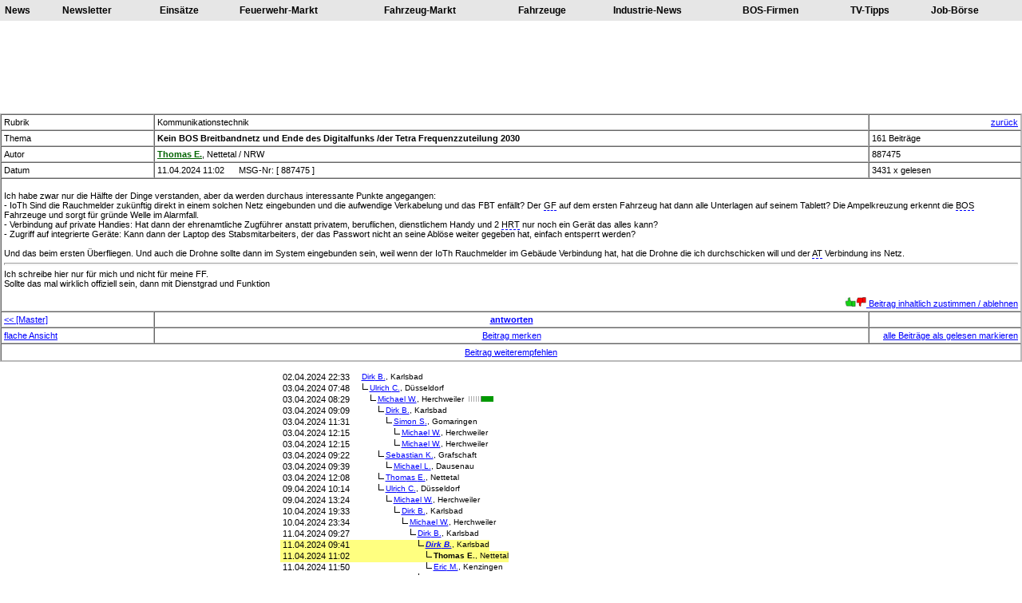

--- FILE ---
content_type: text/html; charset=ISO-8859-1
request_url: http://www.feuerwehr-forum.de/s.php?n=887475
body_size: 6459
content:




<script language="JavaScript">
<!--
//if (top == self) self.location.href = "index.php?n=887475";
// -->
</script>
<!DOCTYPE HTML PUBLIC "-//W3C//DTD HTML 3.2//EN">
<HTML>
<HEAD>
<meta http-equiv="content-type" content="text/html; charset=ISO-8859-1">
<META NAME="keywords" CONTENT="Feuerwehr-Forum, Portal, Forum, Diskussionsforum, Firmen, Händler, Diskussionforum, Termine, Newsletter, Kleinanzeigen">
<META NAME="description" CONTENT="Feuerwehr, Portal, Community, www.feuerwehr.de, Forum, Fimendatenbank, Firmen-Datenbank, Info-Datenbank, Infos, Diskussionsforum, Termine, Newsletter">
<META NAME="content-language" CONTENT="Deutschland">
<META NAME="author" CONTENT="Jürgen Mayer">
<META NAME="page-topic" CONTENT="Erholung & Freizeit; Hobbys">
<title>
Kein BOS Breitbandnetz und Ende des Digitalfunks /der Tetra Frequenzzuteilung 2030 - Feuerwehr-Forum</title>
<LINK href="default.css" type=text/css rel=stylesheet />
</HEAD>
<body onkeyup="KeyUp (event);" bgcolor="white">




<font size=2 font="verdana,arial">
<center>
<table cellpadding="6" width="100%" bgcolor="#E6E6E6">
<td>
<a href="http://www.feuerwehr.de/news" target="_blank" class="menuleiste">News</a>
</td>
<td>
<a href="http://www.feuerwehr.de/newsletter/anmelden.php" target="_blank" class="menuleiste">Newsletter</a>
</td>
<td>
<a href="http://www.feuerwehr.de/einsatz/berichte" target="_blank" class="menuleiste">Einsätze</a>
</td>
<td>
<a href="http://www.feuerwehr.de/markt" target="_blank" class="menuleiste">Feuerwehr-Markt</a>
</td>
<td>
<a href="http://www.feuerwehr.de/fahrzeuge" target="_blank" class="menuleiste">Fahrzeug-Markt</a>
</td>
<td>
<a href="http://www.feuerwehr.de/fahrzeugdatenbank" target="_blank" class="menuleiste">Fahrzeuge</a>
</td>
<td>
<a href="http://www.feuerwehr.de/industrie" target="_blank" class="menuleiste">Industrie-News</a>
</td>
<td>
<a href="http://www.feuerwehr.de/bos-firmen" target="_blank" class="menuleiste">BOS-Firmen</a>
</td>
<td>
<a href="http://www.feuerwehr.de/tv-tipps" target="_blank" class="menuleiste">TV-Tipps</a>
</td>
<td>
<a href="http://www.feuerwehr.de/jobs" target="_blank" class="menuleiste">Job-Börse</a></td></table>
</td>
</table>
<p>
<style type="text/css">
<!--
.tooltip {
	position: absolute;
	display: none;
        text-align:left;
	background-color: #E4E4E4;
}

.tooltiptext:link {  
  color: #000000;
  text-decoration: none;
  border-bottom: Dashed 1px #0000FF
  }

.tooltiptext:hover {
  color: blue;
  }

}

-->
</style>

<script type="text/javascript">
<!--
wmtt = null;
document.onmousemove = updateWMTT;
function updateWMTT(e) {
  if (wmtt != null && wmtt.style.display == 'block') {
    x = (e.pageX ? e.pageX : window.event.x) + wmtt.offsetParent.scrollLeft - wmtt.offsetParent.offsetLeft;
    y = (e.pageY ? e.pageY : window.event.y) + wmtt.offsetParent.scrollTop - wmtt.offsetParent.offsetTop;
    wmtt.style.left = (x + 20) + "px";
    wmtt.style.top   = (y + 20) + "px";
  }
}
function showWMTT(id) {
  wmtt = document.getElementById(id);
  wmtt.style.display = "block";
}
function hideWMTT() {
  wmtt.style.display = "none";
}
-->
</script>


<script type="text/javascript"><!--
google_ad_client = "ca-pub-1789862954250132";
/* grosser Standard-Banner */
google_ad_slot = "6418546007";
google_ad_width = 728;
google_ad_height = 90;
//-->
</script>
<script type="text/javascript"
src="http://pagead2.googlesyndication.com/pagead/show_ads.js">
</script><br>
<script type="text/javascript">
document.onkeydown = Tastendruck;

function Tastendruck (Evenement) {
  if (!Evenement)
    Evenement = window.event;
  if (Evenement.which) {
    Tastencode = Evenement.which;
  } else if (Evenement.keyCode) {
    Tastencode = Evenement.keyCode;
  }

switch ( Tastencode ) {
	case 37: // Pfeillinks - Rückwärts
  		location.href = "s.php?n=887474";
  		break;
	case 39: // Pfeilrechts - Vorwärts
  		location.href = "";
  		break;
	}
}
</script>

<center>
<table border="1" cellpadding="3" cellspacing="3" class="list" width=\"100%">
<tr><td>Rubrik</td><td>Kommunikationstechnik</td><td align="right">    
<a href="javascript:history.back()"
 onMouseOver="{window.status='Zurück'; return true;}"
 onMouseOut="{window.status=''; return true;}">
zurück</a>
</td></tr><tr><td width="15%">Thema</td><td width="70%"><b>Kein BOS Breitbandnetz und Ende des Digitalfunks /der Tetra Frequenzzuteilung 2030</b></td><td width="15%">161 Beiträge</td></tr>        
<script language="JavaScript">
<!--
function visitenkarte()
{
Fenster=window.open("v.php?id=NjYwOQ==","neu","width=950,height=750,resizable=yes,status=yes,scrollbars=yes");
Fenster.moveTo(0,0);
Fenster.focus();
}
function threadcontainer()
{
Fenster=window.open("threadcontainer.php?thread=32186","neu","width=800,height=600,resizable=yes,status=yes,scrollbars=yes");
Fenster.moveTo(0,0);
Fenster.focus();
}

function threadcontaineranzeigen( threadid )
{
Fenster=window.open("threadcontaineranzeigen.php?t=" + threadid,"neu","width=900,height=700,resizable=yes,status=yes,scrollbars=yes");
Fenster.moveTo(0,0);
Fenster.focus();
}

function msgLesenswertEmpfehlen( msgId )
{
Fenster=window.open("msgLesenswertEmpfehlen.php?n=" + msgId,"neu","width=800,height=300,resizable=yes,status=yes,scrollbars=yes");
Fenster.moveTo(0,0);
Fenster.focus();
}

function msgBewerten( msgId )
{
Fenster=window.open("msgBewerten.php?n=" + msgId,"neu","width=800,height=600,resizable=yes,status=yes,scrollbars=yes");
Fenster.moveTo(0,0);
Fenster.focus();
}

function msgBewertungenUser( msgid )
{
Fenster=window.open("msgBewertungenUser.php?n=" + msgid,"neu","width=600,height=700,resizable=yes,status=yes,scrollbars=yes");
Fenster.moveTo(0,0);
Fenster.focus();
}

//-->
</script>


</script>
<tr><td>Autor</td><td><b><a href="javascript:visitenkarte()" onmouseover="status='Visitenkarte';return true;"><font color="#006400">Thom<span class="hide">8</span>as <span class="hide">8</span>E.</font></a></b>, Nettetal / NRW</td><td>887475</td></tr><tr><td>Datum</td><td>11.04.2024 11:02&nbsp;&nbsp;&nbsp;&nbsp;&nbsp;&nbsp;MSG-Nr: [ 887475 ]</td><td>3431 x gelesen</td></tr><div id="0" class="tooltip">THW: Gruppenführer oder Geschäftsführer<br />
FW: Gruppenführer</div>
<div id="1" class="tooltip">Behörden und Organisationen mit Sicherheitsaufgaben</div>
<div id="2" class="tooltip">Handheld Radio Terminal, Bezeichnung für ein Handfunkgerät im Digitalfunk</div>
<div id="3" class="tooltip">1. Atemschutz <br />
2. Angriffstrupp</div>
<tr><td colspan=3><br>Ich habe zwar nur die Hälfte der Dinge verstanden, aber da werden durchaus interessante Punkte angegangen:<br />
- IoTh Sind die Rauchmelder zukünftig direkt in einem solchen Netz eingebunden und die aufwendige Verkabelung und das FBT enfällt? Der <a class="tooltiptext" onmouseover="showWMTT('0')" onmouseout="hideWMTT()" href="#" rel="nofollow">GF</a> auf dem ersten Fahrzeug hat dann alle Unterlagen auf seinem Tablett? Die Ampelkreuzung erkennt die <a class="tooltiptext" onmouseover="showWMTT('1')" onmouseout="hideWMTT()" href="#" rel="nofollow">BOS</a> Fahrzeuge und sorgt für gründe Welle im Alarmfall.<br />
- Verbindung auf private Handies: Hat dann der ehrenamtliche Zugführer anstatt privatem, beruflichen, dienstlichem Handy und 2 <a class="tooltiptext" onmouseover="showWMTT('2')" onmouseout="hideWMTT()" href="#" rel="nofollow">HRT</a> nur noch ein Gerät das alles kann?<br />
- Zugriff auf integrierte Geräte: Kann dann der Laptop des Stabsmitarbeiters, der das Passwort nicht an seine Ablöse weiter gegeben hat, einfach entsperrt werden?<br />
<br />
Und das beim ersten Überfliegen. Und auch die Drohne sollte dann im System eingebunden sein, weil wenn der IoTh Rauchmelder im Gebäude Verbindung hat, hat die Drohne die ich durchschicken will und der <a class="tooltiptext" onmouseover="showWMTT('3')" onmouseout="hideWMTT()" href="#" rel="nofollow">AT</a> Verbindung ins Netz.<br><hr>Ich schreibe hier nur für mich und nicht für meine FF.<br />
Sollte das mal wirklich offiziell sein, dann mit Dienstgrad und Funktion<br><p align="right"><a href="javascript:msgBewerten(887475)" onmouseover="status='Msg-Bewerten';return true;"><img src="b/dhk.jpg" border=0 height=12><img src="b/drk.jpg" border=0 height=12> Beitrag inhaltlich zustimmen / ablehnen</a></p></td></tr><tr><td><a href=s.php?m=887474><< [Master]</a></td><td align=center><a href="msg.php?new&a=887475"><b>antworten</b></a></td><td align=right>&nbsp;</td></tr><tr><td><a href=f.php?m=887475#887475>flache Ansicht</a></td><td align=center><a href="/s.php?n=887475&merken">Beitrag merken</a></td><td align=right><a href=sg.php?n=887475>alle Beiträge als gelesen markieren</a></td></tr><tr><td colspan="4"><table width="100%"><tr><td align="center"><a href="infomail.php?n=887475" target="_blank">Beitrag weiterempfehlen</a></td></tr></table></td></tr></table>
<p>
<table cellspacing=0 cellpadding=0><td>
<table cellspacing=0 cellpadding=0>
<tr height="14"><td>&nbsp;</td><td>02.04.2024 22:33</td>
<td align='left'><img width="0" height="1" src='b/null.gif'>
<img border=1 src='b/null.gif' width="12"></td>
<td align='left'><font size='1'>
<a href=s.php?n=887386>Dirk<span class="hide">7</span> B.<span class="hide">7</span></a>, Karlsbad</font></td></tr><table cellspacing=0 cellpadding=0>
<tr height="14"><td>&nbsp;</td><td>03.04.2024 07:48</td>
<td align='left'><img width="10" height="1" src='b/null.gif'>
<img border=1 src='b/e.gif'></td>
<td align='left'><font size='1'>
<a href=s.php?n=887387>Ulri<span class="hide">7</span>ch <span class="hide">7</span>C.</a>, Düsseldorf</font></td></tr><table cellspacing=0 cellpadding=0>
<tr height="14"><td>&nbsp;</td><td>03.04.2024 08:29</td>
<td align='left'><img width="20" height="1" src='b/null.gif'>
<img border=1 src='b/e.gif'></td>
<td align='left'><font size='1'>
<a href=s.php?n=887388>Mich<span class="hide">7</span>ael<span class="hide">7</span> W.<span class="hide">7</span></a>, Herchweiler&nbsp;&nbsp;<img src="b/w11.gif" border=0></font></td></tr><table cellspacing=0 cellpadding=0>
<tr height="14"><td>&nbsp;</td><td>03.04.2024 09:09</td>
<td align='left'><img width="30" height="1" src='b/null.gif'>
<img border=1 src='b/e.gif'></td>
<td align='left'><font size='1'>
<a href=s.php?n=887389>Dirk<span class="hide">7</span> B.<span class="hide">7</span></a>, Karlsbad</font></td></tr><table cellspacing=0 cellpadding=0>
<tr height="14"><td>&nbsp;</td><td>03.04.2024 11:31</td>
<td align='left'><img width="40" height="1" src='b/null.gif'>
<img border=1 src='b/e.gif'></td>
<td align='left'><font size='1'>
<a href=s.php?n=887393>Simo<span class="hide">7</span>n S<span class="hide">7</span>.</a>, Gomaringen</font></td></tr><table cellspacing=0 cellpadding=0>
<tr height="14"><td>&nbsp;</td><td>03.04.2024 12:15</td>
<td align='left'><img width="50" height="1" src='b/null.gif'>
<img border=1 src='b/e.gif'></td>
<td align='left'><font size='1'>
<a href=s.php?n=887396>Mich<span class="hide">7</span>ael<span class="hide">7</span> W.<span class="hide">7</span></a>, Herchweiler</font></td></tr><table cellspacing=0 cellpadding=0>
<tr height="14"><td>&nbsp;</td><td>03.04.2024 12:15</td>
<td align='left'><img width="50" height="1" src='b/null.gif'>
<img border=1 src='b/e.gif'></td>
<td align='left'><font size='1'>
<a href=s.php?n=887397>Mich<span class="hide">7</span>ael<span class="hide">7</span> W.<span class="hide">7</span></a>, Herchweiler</font></td></tr><table cellspacing=0 cellpadding=0>
<tr height="14"><td>&nbsp;</td><td>03.04.2024 09:22</td>
<td align='left'><img width="30" height="1" src='b/null.gif'>
<img border=1 src='b/e.gif'></td>
<td align='left'><font size='1'>
<a href=s.php?n=887390>Seba<span class="hide">7</span>sti<span class="hide">7</span>an <span class="hide">7</span>K.</a>, Grafschaft</font></td></tr><table cellspacing=0 cellpadding=0>
<tr height="14"><td>&nbsp;</td><td>03.04.2024 09:39</td>
<td align='left'><img width="40" height="1" src='b/null.gif'>
<img border=1 src='b/e.gif'></td>
<td align='left'><font size='1'>
<a href=s.php?n=887391>Mich<span class="hide">7</span>ael<span class="hide">7</span> L.<span class="hide">7</span></a>, Dausenau</font></td></tr><table cellspacing=0 cellpadding=0>
<tr height="14"><td>&nbsp;</td><td>03.04.2024 12:08</td>
<td align='left'><img width="30" height="1" src='b/null.gif'>
<img border=1 src='b/e.gif'></td>
<td align='left'><font size='1'>
<a href=s.php?n=887394>Thom<span class="hide">7</span>as <span class="hide">7</span>E.</a>, Nettetal</font></td></tr><table cellspacing=0 cellpadding=0>
<tr height="14"><td>&nbsp;</td><td>09.04.2024 10:14</td>
<td align='left'><img width="30" height="1" src='b/null.gif'>
<img border=1 src='b/e.gif'></td>
<td align='left'><font size='1'>
<a href=s.php?n=887459>Ulri<span class="hide">7</span>ch <span class="hide">7</span>C.</a>, Düsseldorf</font></td></tr><table cellspacing=0 cellpadding=0>
<tr height="14"><td>&nbsp;</td><td>09.04.2024 13:24</td>
<td align='left'><img width="40" height="1" src='b/null.gif'>
<img border=1 src='b/e.gif'></td>
<td align='left'><font size='1'>
<a href=s.php?n=887461>Mich<span class="hide">7</span>ael<span class="hide">7</span> W.<span class="hide">7</span></a>, Herchweiler</font></td></tr><table cellspacing=0 cellpadding=0>
<tr height="14"><td>&nbsp;</td><td>10.04.2024 19:33</td>
<td align='left'><img width="50" height="1" src='b/null.gif'>
<img border=1 src='b/e.gif'></td>
<td align='left'><font size='1'>
<a href=s.php?n=887465>Dirk<span class="hide">7</span> B.<span class="hide">7</span></a>, Karlsbad</font></td></tr><table cellspacing=0 cellpadding=0>
<tr height="14"><td>&nbsp;</td><td>10.04.2024 23:34</td>
<td align='left'><img width="60" height="1" src='b/null.gif'>
<img border=1 src='b/e.gif'></td>
<td align='left'><font size='1'>
<a href=s.php?n=887468>Mich<span class="hide">7</span>ael<span class="hide">7</span> W.<span class="hide">7</span></a>, Herchweiler</font></td></tr><table cellspacing=0 cellpadding=0>
<tr height="14"><td>&nbsp;</td><td>11.04.2024 09:27</td>
<td align='left'><img width="70" height="1" src='b/null.gif'>
<img border=1 src='b/e.gif'></td>
<td align='left'><font size='1'>
<a href=s.php?n=887473>Dirk<span class="hide">7</span> B.<span class="hide">7</span></a>, Karlsbad</font></td></tr><table cellspacing=0 cellpadding=0>
<tr height="14" class="msgbaum_master"><td class="msgbaum_master">&nbsp;</td><td>11.04.2024 09:41</td>
<td align='left'><img width="80" height="1" src='b/null.gif'>
<img border=1 src='b/e.gif'></td>
<td align='left'><font size='1'>
<b><i><a href=s.php?n=887474>Dirk<span class="hide">7</span> B.<span class="hide">7</span></a></i></b>, Karlsbad</font></td></tr><table cellspacing=0 cellpadding=0>
<tr height="14" class="msgbaum_master"><td>&nbsp;</td><td>11.04.2024 11:02</td>
<td align='left'><img width="90" height="1" src='b/null.gif'>
<img border=1 src='b/e.gif'></td>
<td align='left'><font size='1'>
<b>Thom<span class="hide">7</span>as <span class="hide">7</span>E.</b>, Nettetal</font></td></tr><table cellspacing=0 cellpadding=0>
<tr height="14"><td>&nbsp;</td><td>11.04.2024 11:50</td>
<td align='left'><img width="90" height="1" src='b/null.gif'>
<img border=1 src='b/e.gif'></td>
<td align='left'><font size='1'>
<a href=s.php?n=887476>Eric<span class="hide">7</span> M.<span class="hide">7</span></a>, Kenzingen</font></td></tr><table cellspacing=0 cellpadding=0>
<tr height="14"><td>&nbsp;</td><td>11.04.2024 12:31</td>
<td align='left'><img width="80" height="1" src='b/null.gif'>
<img border=1 src='b/e.gif'></td>
<td align='left'><font size='1'>
<a href=s.php?n=887477>Mich<span class="hide">7</span>ael<span class="hide">7</span> W.<span class="hide">7</span></a>, Herchweiler</font></td></tr><table cellspacing=0 cellpadding=0>
<tr height="14"><td>&nbsp;</td><td>11.04.2024 12:49</td>
<td align='left'><img width="90" height="1" src='b/null.gif'>
<img border=1 src='b/e.gif'></td>
<td align='left'><font size='1'>
<a href=s.php?n=887478>Dirk<span class="hide">7</span> B.<span class="hide">7</span></a>, Karlsbad</font></td></tr><table cellspacing=0 cellpadding=0>
<tr height="14"><td>&nbsp;</td><td>11.04.2024 16:08</td>
<td align='left'><img width="100" height="1" src='b/null.gif'>
<img border=1 src='b/e.gif'></td>
<td align='left'><font size='1'>
<a href=s.php?n=887479>Thom<span class="hide">7</span>as <span class="hide">7</span>E.</a>, Nettetal</font></td></tr><table cellspacing=0 cellpadding=0>
<tr height="14"><td>&nbsp;</td><td>11.04.2024 18:52</td>
<td align='left'><img width="100" height="1" src='b/null.gif'>
<img border=1 src='b/e.gif'></td>
<td align='left'><font size='1'>
<a href=s.php?n=887480>Mich<span class="hide">7</span>ael<span class="hide">7</span> W.<span class="hide">7</span></a>, Herchweiler</font></td></tr><table cellspacing=0 cellpadding=0>
<tr height="14"><td>&nbsp;</td><td>11.04.2024 20:34</td>
<td align='left'><img width="110" height="1" src='b/null.gif'>
<img border=1 src='b/e.gif'></td>
<td align='left'><font size='1'>
<a href=s.php?n=887482>Dirk<span class="hide">7</span> B.<span class="hide">7</span></a>, Karlsbad</font></td></tr><table cellspacing=0 cellpadding=0>
<tr height="14"><td>&nbsp;</td><td>11.04.2024 20:30</td>
<td align='left'><img width="100" height="1" src='b/null.gif'>
<img border=1 src='b/e.gif'></td>
<td align='left'><font size='1'>
<a href=s.php?n=887481>Eric<span class="hide">7</span> M.<span class="hide">7</span></a>, Kenzingen</font></td></tr><table cellspacing=0 cellpadding=0>
<tr height="14"><td>&nbsp;</td><td>11.04.2024 20:47</td>
<td align='left'><img width="110" height="1" src='b/null.gif'>
<img border=1 src='b/e.gif'></td>
<td align='left'><font size='1'>
<a href=s.php?n=887483>Dirk<span class="hide">7</span> B.<span class="hide">7</span></a>, Karlsbad</font></td></tr><table cellspacing=0 cellpadding=0>
<tr height="14"><td>&nbsp;</td><td>11.04.2024 22:25</td>
<td align='left'><img width="120" height="1" src='b/null.gif'>
<img border=1 src='b/e.gif'></td>
<td align='left'><font size='1'>
<a href=s.php?n=887485>Mich<span class="hide">7</span>ael<span class="hide">7</span> W.<span class="hide">7</span></a>, Herchweiler</font></td></tr><table cellspacing=0 cellpadding=0>
<tr height="14"><td>&nbsp;</td><td>10.06.2024 10:40</td>
<td align='left'><img width="30" height="1" src='b/null.gif'>
<img border=1 src='b/e.gif'></td>
<td align='left'><font size='1'>
<a href=s.php?n=888016>Alex<span class="hide">7</span>and<span class="hide">7</span>er <span class="hide">7</span>H.</a>, Burgheim</font></td></tr><table cellspacing=0 cellpadding=0>
<tr height="14"><td>&nbsp;</td><td>10.06.2024 12:26</td>
<td align='left'><img width="40" height="1" src='b/null.gif'>
<img border=1 src='b/e.gif'></td>
<td align='left'><font size='1'>
<a href=s.php?n=888018>Domi<span class="hide">7</span>nic<span class="hide">7</span> S.<span class="hide">7</span></a>, Pfäffikon SZ / Schweiz</font></td></tr><table cellspacing=0 cellpadding=0>
<tr height="14"><td>&nbsp;</td><td>10.06.2024 12:55</td>
<td align='left'><img width="50" height="1" src='b/null.gif'>
<img border=1 src='b/e.gif'></td>
<td align='left'><font size='1'>
<a href=s.php?n=888019>Alex<span class="hide">7</span>and<span class="hide">7</span>er <span class="hide">7</span>H.</a>, Burgheim</font></td></tr><table cellspacing=0 cellpadding=0>
<tr height="14"><td>&nbsp;</td><td>10.06.2024 19:45</td>
<td align='left'><img width="40" height="1" src='b/null.gif'>
<img border=1 src='b/e.gif'></td>
<td align='left'><font size='1'>
<a href=s.php?n=888023>Dirk<span class="hide">7</span> B.<span class="hide">7</span></a>, Karlsbad</font></td></tr><table cellspacing=0 cellpadding=0>
<tr height="14"><td>&nbsp;</td><td>10.06.2024 22:07</td>
<td align='left'><img width="50" height="1" src='b/null.gif'>
<img border=1 src='b/e.gif'></td>
<td align='left'><font size='1'>
<a href=s.php?n=888025>Gerh<span class="hide">7</span>ard<span class="hide">7</span> B.<span class="hide">7</span></a>, Pfungstadt</font></td></tr><table cellspacing=0 cellpadding=0>
<tr height="14"><td>&nbsp;</td><td>11.06.2024 15:45</td>
<td align='left'><img width="60" height="1" src='b/null.gif'>
<img border=1 src='b/e.gif'></td>
<td align='left'><font size='1'>
<a href=s.php?n=888031>Dirk<span class="hide">7</span> B.<span class="hide">7</span></a>, Karlsbad</font></td></tr><table cellspacing=0 cellpadding=0>
<tr height="14"><td>&nbsp;</td><td>11.06.2024 16:10</td>
<td align='left'><img width="70" height="1" src='b/null.gif'>
<img border=1 src='b/e.gif'></td>
<td align='left'><font size='1'>
<a href=s.php?n=888032>Gerh<span class="hide">7</span>ard<span class="hide">7</span> B.<span class="hide">7</span></a>, Pfungstadt&nbsp;&nbsp;<img src="b/w11.gif" border=0></font></td></tr><table cellspacing=0 cellpadding=0>
<tr height="14"><td>&nbsp;</td><td>12.06.2024 20:08</td>
<td align='left'><img width="70" height="1" src='b/null.gif'>
<img border=1 src='b/e.gif'></td>
<td align='left'><font size='1'>
<a href=s.php?n=888036>Simo<span class="hide">7</span>n S<span class="hide">7</span>.</a>, Gomaringen</font></td></tr><table cellspacing=0 cellpadding=0>
<tr height="14"><td>&nbsp;</td><td>13.06.2024 07:04</td>
<td align='left'><img width="80" height="1" src='b/null.gif'>
<img border=1 src='b/e.gif'></td>
<td align='left'><font size='1'>
<a href=s.php?n=888037>Dirk<span class="hide">7</span> B.<span class="hide">7</span></a>, Karlsbad</font></td></tr><table cellspacing=0 cellpadding=0>
<tr height="14"><td>&nbsp;</td><td>13.06.2024 07:56</td>
<td align='left'><img width="90" height="1" src='b/null.gif'>
<img border=1 src='b/e.gif'></td>
<td align='left'><font size='1'>
<a href=s.php?n=888038>Mich<span class="hide">7</span>ael<span class="hide">7</span> W.<span class="hide">7</span></a>, Herchweiler</font></td></tr><table cellspacing=0 cellpadding=0>
<tr height="14"><td>&nbsp;</td><td>13.06.2024 07:56</td>
<td align='left'><img width="80" height="1" src='b/null.gif'>
<img border=1 src='b/e.gif'></td>
<td align='left'><font size='1'>
<a href=s.php?n=888039>Ingo<span class="hide">7</span> z.<span class="hide">7</span></a>, Salzhausen</font></td></tr><table cellspacing=0 cellpadding=0>
<tr height="14"><td>&nbsp;</td><td>13.06.2024 11:42</td>
<td align='left'><img width="90" height="1" src='b/null.gif'>
<img border=1 src='b/e.gif'></td>
<td align='left'><font size='1'>
<a href=s.php?n=888040>Andr<span class="hide">7</span>eas<span class="hide">7</span> W.<span class="hide">7</span></a>, Viechtach</font></td></tr><table cellspacing=0 cellpadding=0>
<tr height="14"><td>&nbsp;</td><td>13.06.2024 14:35</td>
<td align='left'><img width="90" height="1" src='b/null.gif'>
<img border=1 src='b/e.gif'></td>
<td align='left'><font size='1'>
<a href=s.php?n=888043>Gerh<span class="hide">7</span>ard<span class="hide">7</span> B.<span class="hide">7</span></a>, Pfungstadt</font></td></tr><table cellspacing=0 cellpadding=0>
<tr height="14"><td>&nbsp;</td><td>13.06.2024 14:44</td>
<td align='left'><img width="100" height="1" src='b/null.gif'>
<img border=1 src='b/e.gif'></td>
<td align='left'><font size='1'>
<a href=s.php?n=888044>Hart<span class="hide">7</span>mut<span class="hide">7</span> L.<span class="hide">7</span></a>, Hamburg</font></td></tr><table cellspacing=0 cellpadding=0>
<tr height="14"><td>&nbsp;</td><td>13.06.2024 16:25</td>
<td align='left'><img width="110" height="1" src='b/null.gif'>
<img border=1 src='b/e.gif'></td>
<td align='left'><font size='1'>
<a href=s.php?n=888045>Gerh<span class="hide">7</span>ard<span class="hide">7</span> B.<span class="hide">7</span></a>, Pfungstadt</font></td></tr><table cellspacing=0 cellpadding=0>
<tr height="14"><td>&nbsp;</td><td>13.06.2024 20:45</td>
<td align='left'><img width="120" height="1" src='b/null.gif'>
<img border=1 src='b/e.gif'></td>
<td align='left'><font size='1'>
<a href=s.php?n=888046>Alex<span class="hide">7</span>and<span class="hide">7</span>er <span class="hide">7</span>H.</a>, Burgheim</font></td></tr><table cellspacing=0 cellpadding=0>
<tr height="14"><td>&nbsp;</td><td>13.06.2024 21:45</td>
<td align='left'><img width="130" height="1" src='b/null.gif'>
<img border=1 src='b/e.gif'></td>
<td align='left'><font size='1'>
<a href=s.php?n=888047>Simo<span class="hide">7</span>n S<span class="hide">7</span>.</a>, Gomaringen</font></td></tr><table cellspacing=0 cellpadding=0>
<tr height="14"><td>&nbsp;</td><td>14.06.2024 06:27</td>
<td align='left'><img width="140" height="1" src='b/null.gif'>
<img border=1 src='b/e.gif'></td>
<td align='left'><font size='1'>
<a href=s.php?n=888048>Alex<span class="hide">7</span>and<span class="hide">7</span>er <span class="hide">7</span>H.</a>, Burgheim</font></td></tr><table cellspacing=0 cellpadding=0>
<tr height="14"><td>&nbsp;</td><td>14.06.2024 08:39</td>
<td align='left'><img width="150" height="1" src='b/null.gif'>
<img border=1 src='b/e.gif'></td>
<td align='left'><font size='1'>
<a href=s.php?n=888050>Simo<span class="hide">7</span>n S<span class="hide">7</span>.</a>, Gomaringen</font></td></tr><table cellspacing=0 cellpadding=0>
<tr height="14"><td>&nbsp;</td><td>14.06.2024 10:49</td>
<td align='left'><img width="160" height="1" src='b/null.gif'>
<img border=1 src='b/e.gif'></td>
<td align='left'><font size='1'>
<a href=s.php?n=888052>Mich<span class="hide">7</span>ael<span class="hide">7</span> W.<span class="hide">7</span></a>, Herchweiler</font></td></tr><table cellspacing=0 cellpadding=0>
<tr height="14"><td>&nbsp;</td><td>14.06.2024 10:49</td>
<td align='left'><img width="160" height="1" src='b/null.gif'>
<img border=1 src='b/e.gif'></td>
<td align='left'><font size='1'>
<a href=s.php?n=888053>Adri<span class="hide">7</span>an <span class="hide">7</span>R.</a>, Utting</font></td></tr><table cellspacing=0 cellpadding=0>
<tr height="14"><td>&nbsp;</td><td>14.06.2024 11:41</td>
<td align='left'><img width="170" height="1" src='b/null.gif'>
<img border=1 src='b/e.gif'></td>
<td align='left'><font size='1'>
<a href=s.php?n=888055>Dirk<span class="hide">7</span> B.<span class="hide">7</span></a>, Karlsbad</font></td></tr><table cellspacing=0 cellpadding=0>
<tr height="14"><td>&nbsp;</td><td>14.06.2024 11:47</td>
<td align='left'><img width="150" height="1" src='b/null.gif'>
<img border=1 src='b/e.gif'></td>
<td align='left'><font size='1'>
<a href=s.php?n=888056>Dirk<span class="hide">7</span> B.<span class="hide">7</span></a>, Karlsbad</font></td></tr><table cellspacing=0 cellpadding=0>
<tr height="14"><td>&nbsp;</td><td>14.06.2024 14:40</td>
<td align='left'><img width="160" height="1" src='b/null.gif'>
<img border=1 src='b/e.gif'></td>
<td align='left'><font size='1'>
<a href=s.php?n=888059>Ulri<span class="hide">7</span>ch <span class="hide">7</span>C.</a>, Düsseldorf</font></td></tr><table cellspacing=0 cellpadding=0>
<tr height="14"><td>&nbsp;</td><td>15.06.2024 16:44</td>
<td align='left'><img width="170" height="1" src='b/null.gif'>
<img border=1 src='b/e.gif'></td>
<td align='left'><font size='1'>
<a href=s.php?n=888071>Dirk<span class="hide">7</span> B.<span class="hide">7</span></a>, Karlsbad</font></td></tr><table cellspacing=0 cellpadding=0>
<tr height="14"><td>&nbsp;</td><td>16.06.2024 16:30</td>
<td align='left'><img width="180" height="1" src='b/null.gif'>
<img border=1 src='b/e.gif'></td>
<td align='left'><font size='1'>
<a href=s.php?n=888074>Simo<span class="hide">7</span>n S<span class="hide">7</span>.</a>, Gomaringen</font></td></tr><table cellspacing=0 cellpadding=0>
<tr height="14"><td>&nbsp;</td><td>16.06.2024 21:14</td>
<td align='left'><img width="190" height="1" src='b/null.gif'>
<img border=1 src='b/e.gif'></td>
<td align='left'><font size='1'>
<a href=s.php?n=888077>Dirk<span class="hide">7</span> B.<span class="hide">7</span></a>, Karlsbad</font></td></tr><table cellspacing=0 cellpadding=0>
<tr height="14"><td>&nbsp;</td><td>24.06.2024 08:59</td>
<td align='left'><img width="200" height="1" src='b/null.gif'>
<img border=1 src='b/e.gif'></td>
<td align='left'><font size='1'>
<a href=s.php?n=888141>Simo<span class="hide">7</span>n S<span class="hide">7</span>.</a>, Gomaringen</font></td></tr><table cellspacing=0 cellpadding=0>
<tr height="14"><td>&nbsp;</td><td>24.06.2024 08:59</td>
<td align='left'><img width="200" height="1" src='b/null.gif'>
<img border=1 src='b/e.gif'></td>
<td align='left'><font size='1'>
<a href=s.php?n=888142>Simo<span class="hide">7</span>n S<span class="hide">7</span>.</a>, Gomaringen</font></td></tr><table cellspacing=0 cellpadding=0>
<tr height="14"><td>&nbsp;</td><td>24.06.2024 08:59</td>
<td align='left'><img width="200" height="1" src='b/null.gif'>
<img border=1 src='b/e.gif'></td>
<td align='left'><font size='1'>
<a href=s.php?n=888143>Simo<span class="hide">7</span>n S<span class="hide">7</span>.</a>, Gomaringen</font></td></tr><table cellspacing=0 cellpadding=0>
<tr height="14"><td>&nbsp;</td><td>24.06.2024 10:40</td>
<td align='left'><img width="210" height="1" src='b/null.gif'>
<img border=1 src='b/e.gif'></td>
<td align='left'><font size='1'>
<a href=s.php?n=888145>Dirk<span class="hide">7</span> B.<span class="hide">7</span></a>, Karlsbad</font></td></tr><table cellspacing=0 cellpadding=0>
<tr height="14"><td>&nbsp;</td><td>18.07.2024 11:24</td>
<td align='left'><img width="220" height="1" src='b/null.gif'>
<img border=1 src='b/e.gif'></td>
<td align='left'><font size='1'>
<a href=s.php?n=888335>Dirk<span class="hide">7</span> B.<span class="hide">7</span></a>, Karlsbad</font></td></tr><table cellspacing=0 cellpadding=0>
<tr height="14"><td>&nbsp;</td><td>31.07.2024 19:57</td>
<td align='left'><img width="230" height="1" src='b/null.gif'>
<img border=1 src='b/e.gif'></td>
<td align='left'><font size='1'>
<a href=s.php?n=888406>Dirk<span class="hide">7</span> B.<span class="hide">7</span></a>, Karlsbad</font></td></tr><table cellspacing=0 cellpadding=0>
<tr height="14"><td>&nbsp;</td><td>09.08.2024 00:09</td>
<td align='left'><img width="240" height="1" src='b/null.gif'>
<img border=1 src='b/e.gif'></td>
<td align='left'><font size='1'>
<a href=s.php?n=888464>Dirk<span class="hide">7</span> B.<span class="hide">7</span></a>, Karlsbad</font></td></tr><table cellspacing=0 cellpadding=0>
<tr height="14"><td>&nbsp;</td><td>09.08.2024 11:10</td>
<td align='left'><img width="250" height="1" src='b/null.gif'>
<img border=1 src='b/e.gif'></td>
<td align='left'><font size='1'>
<a href=s.php?n=888470>Gerh<span class="hide">7</span>ard<span class="hide">7</span> B.<span class="hide">7</span></a>, Pfungstadt</font></td></tr><table cellspacing=0 cellpadding=0>
<tr height="14"><td>&nbsp;</td><td>09.08.2024 16:46</td>
<td align='left'><img width="260" height="1" src='b/null.gif'>
<img border=1 src='b/e.gif'></td>
<td align='left'><font size='1'>
<a href=s.php?n=888472>Henn<span class="hide">7</span>ing<span class="hide">7</span> K.<span class="hide">7</span></a>, Dortmund</font></td></tr><table cellspacing=0 cellpadding=0>
<tr height="14"><td>&nbsp;</td><td>11.08.2024 13:18</td>
<td align='left'><img width="260" height="1" src='b/null.gif'>
<img border=1 src='b/e.gif'></td>
<td align='left'><font size='1'>
<a href=s.php?n=888483>Bjor<span class="hide">7</span>n R<span class="hide">7</span>.</a>, Mommenheim</font></td></tr><table cellspacing=0 cellpadding=0>
<tr height="14"><td>&nbsp;</td><td>11.08.2024 16:15</td>
<td align='left'><img width="270" height="1" src='b/null.gif'>
<img border=1 src='b/e.gif'></td>
<td align='left'><font size='1'>
<a href=s.php?n=888485>Henn<span class="hide">7</span>ing<span class="hide">7</span> K.<span class="hide">7</span></a>, Dortmund</font></td></tr><table cellspacing=0 cellpadding=0>
<tr height="14"><td>&nbsp;</td><td>12.08.2024 16:53</td>
<td align='left'><img width="280" height="1" src='b/null.gif'>
<img border=1 src='b/e.gif'></td>
<td align='left'><font size='1'>
<a href=s.php?n=888489>Bjor<span class="hide">7</span>n R<span class="hide">7</span>.</a>, Mommenheim</font></td></tr><table cellspacing=0 cellpadding=0>
<tr height="14"><td>&nbsp;</td><td>13.08.2024 08:46</td>
<td align='left'><img width="290" height="1" src='b/null.gif'>
<img border=1 src='b/e.gif'></td>
<td align='left'><font size='1'>
<a href=s.php?n=888492>Thom<span class="hide">7</span>as <span class="hide">7</span>E.</a>, Nettetal</font></td></tr><table cellspacing=0 cellpadding=0>
<tr height="14"><td>&nbsp;</td><td>13.08.2024 08:51</td>
<td align='left'><img width="300" height="1" src='b/null.gif'>
<img border=1 src='b/e.gif'></td>
<td align='left'><font size='1'>
<a href=s.php?n=888493>Mich<span class="hide">7</span>ael<span class="hide">7</span> L.<span class="hide">7</span></a>, Dausenau</font></td></tr><table cellspacing=0 cellpadding=0>
<tr height="14"><td>&nbsp;</td><td>14.08.2024 21:46</td>
<td align='left'><img width="310" height="1" src='b/null.gif'>
<img border=1 src='b/e.gif'></td>
<td align='left'><font size='1'>
<a href=s.php?n=888503>Bjor<span class="hide">7</span>n R<span class="hide">7</span>.</a>, Mommenheim</font></td></tr><table cellspacing=0 cellpadding=0>
<tr height="14"><td>&nbsp;</td><td>14.08.2024 22:23</td>
<td align='left'><img width="320" height="1" src='b/null.gif'>
<img border=1 src='b/e.gif'></td>
<td align='left'><font size='1'>
<a href=s.php?n=888504>Dirk<span class="hide">7</span> B.<span class="hide">7</span></a>, Karlsbad</font></td></tr><table cellspacing=0 cellpadding=0>
<tr height="14"><td>&nbsp;</td><td>15.08.2024 07:43</td>
<td align='left'><img width="330" height="1" src='b/null.gif'>
<img border=1 src='b/e.gif'></td>
<td align='left'><font size='1'>
<a href=s.php?n=888506>Ingo<span class="hide">7</span> z.<span class="hide">7</span></a>, Salzhausen</font></td></tr><table cellspacing=0 cellpadding=0>
<tr height="14"><td>&nbsp;</td><td>15.08.2024 13:32</td>
<td align='left'><img width="340" height="1" src='b/null.gif'>
<img border=1 src='b/e.gif'></td>
<td align='left'><font size='1'>
<a href=s.php?n=888510>Mich<span class="hide">7</span>ael<span class="hide">7</span> W.<span class="hide">7</span></a>, Herchweiler</font></td></tr><table cellspacing=0 cellpadding=0>
<tr height="14"><td>&nbsp;</td><td>17.08.2024 13:11</td>
<td align='left'><img width="340" height="1" src='b/null.gif'>
<img border=1 src='b/e.gif'></td>
<td align='left'><font size='1'>
<a href=s.php?n=888515>Simo<span class="hide">7</span>n S<span class="hide">7</span>.</a>, Gomaringen</font></td></tr><table cellspacing=0 cellpadding=0>
<tr height="14"><td>&nbsp;</td><td>15.08.2024 13:30</td>
<td align='left'><img width="320" height="1" src='b/null.gif'>
<img border=1 src='b/e.gif'></td>
<td align='left'><font size='1'>
<a href=s.php?n=888509>Mich<span class="hide">7</span>ael<span class="hide">7</span> W.<span class="hide">7</span></a>, Herchweiler</font></td></tr><table cellspacing=0 cellpadding=0>
<tr height="14"><td>&nbsp;</td><td>13.08.2024 14:00</td>
<td align='left'><img width="290" height="1" src='b/null.gif'>
<img border=1 src='b/e.gif'></td>
<td align='left'><font size='1'>
<a href=s.php?n=888496>Mich<span class="hide">7</span>ael<span class="hide">7</span> W.<span class="hide">7</span></a>, Herchweiler</font></td></tr><table cellspacing=0 cellpadding=0>
<tr height="14"><td>&nbsp;</td><td>26.08.2024 12:58</td>
<td align='left'><img width="290" height="1" src='b/null.gif'>
<img border=1 src='b/e.gif'></td>
<td align='left'><font size='1'>
<a href=s.php?n=888570>Bjor<span class="hide">7</span>n R<span class="hide">7</span>.</a>, Mommenheim</font></td></tr><table cellspacing=0 cellpadding=0>
<tr height="14"><td>&nbsp;</td><td>26.08.2024 14:26</td>
<td align='left'><img width="300" height="1" src='b/null.gif'>
<img border=1 src='b/e.gif'></td>
<td align='left'><font size='1'>
<a href=s.php?n=888571>Robi<span class="hide">7</span>n B<span class="hide">7</span>.</a>, Braunschweig</font></td></tr><table cellspacing=0 cellpadding=0>
<tr height="14"><td>&nbsp;</td><td>26.08.2024 23:11</td>
<td align='left'><img width="310" height="1" src='b/null.gif'>
<img border=1 src='b/e.gif'></td>
<td align='left'><font size='1'>
<a href=s.php?n=888574>Dirk<span class="hide">7</span> B.<span class="hide">7</span></a>, Karlsbad</font></td></tr><table cellspacing=0 cellpadding=0>
<tr height="14"><td>&nbsp;</td><td>26.08.2024 23:05</td>
<td align='left'><img width="300" height="1" src='b/null.gif'>
<img border=1 src='b/e.gif'></td>
<td align='left'><font size='1'>
<a href=s.php?n=888573>Dirk<span class="hide">7</span> B.<span class="hide">7</span></a>, Karlsbad</font></td></tr><table cellspacing=0 cellpadding=0>
<tr height="14"><td>&nbsp;</td><td>28.08.2024 12:50</td>
<td align='left'><img width="310" height="1" src='b/null.gif'>
<img border=1 src='b/e.gif'></td>
<td align='left'><font size='1'>
<a href=s.php?n=888576>Bjor<span class="hide">7</span>n R<span class="hide">7</span>.</a>, Mommenheim</font></td></tr><table cellspacing=0 cellpadding=0>
<tr height="14"><td>&nbsp;</td><td>28.08.2024 21:08</td>
<td align='left'><img width="320" height="1" src='b/null.gif'>
<img border=1 src='b/e.gif'></td>
<td align='left'><font size='1'>
<a href=s.php?n=888578>Dirk<span class="hide">7</span> B.<span class="hide">7</span></a>, Karlsbad</font></td></tr><table cellspacing=0 cellpadding=0>
<tr height="14"><td>&nbsp;</td><td>29.08.2024 14:19</td>
<td align='left'><img width="330" height="1" src='b/null.gif'>
<img border=1 src='b/e.gif'></td>
<td align='left'><font size='1'>
<a href=s.php?n=888582>Bjor<span class="hide">7</span>n R<span class="hide">7</span>.</a>, Mommenheim</font></td></tr><table cellspacing=0 cellpadding=0>
<tr height="14"><td>&nbsp;</td><td>29.08.2024 23:33</td>
<td align='left'><img width="340" height="1" src='b/null.gif'>
<img border=1 src='b/e.gif'></td>
<td align='left'><font size='1'>
<a href=s.php?n=888583>Dirk<span class="hide">7</span> B.<span class="hide">7</span></a>, Karlsbad</font></td></tr><table cellspacing=0 cellpadding=0>
<tr height="14"><td>&nbsp;</td><td>30.08.2024 23:01</td>
<td align='left'><img width="350" height="1" src='b/null.gif'>
<img border=1 src='b/e.gif'></td>
<td align='left'><font size='1'>
<a href=s.php?n=888593>Bjor<span class="hide">7</span>n R<span class="hide">7</span>.</a>, Mommenheim</font></td></tr><table cellspacing=0 cellpadding=0>
<tr height="14"><td>&nbsp;</td><td>31.08.2024 13:21</td>
<td align='left'><img width="360" height="1" src='b/null.gif'>
<img border=1 src='b/e.gif'></td>
<td align='left'><font size='1'>
<a href=s.php?n=888595>Dirk<span class="hide">7</span> B.<span class="hide">7</span></a>, Karlsbad</font></td></tr><table cellspacing=0 cellpadding=0>
<tr height="14"><td>&nbsp;</td><td>04.09.2024 12:10</td>
<td align='left'><img width="370" height="1" src='b/null.gif'>
<img border=1 src='b/e.gif'></td>
<td align='left'><font size='1'>
<a href=s.php?n=888642>Bjor<span class="hide">7</span>n R<span class="hide">7</span>.</a>, Mommenheim</font></td></tr><table cellspacing=0 cellpadding=0>
<tr height="14"><td>&nbsp;</td><td>05.09.2024 21:43</td>
<td align='left'><img width="380" height="1" src='b/null.gif'>
<img border=1 src='b/e.gif'></td>
<td align='left'><font size='1'>
<a href=s.php?n=888659>Dirk<span class="hide">7</span> B.<span class="hide">7</span></a>, Karlsbad</font></td></tr><table cellspacing=0 cellpadding=0>
<tr height="14"><td>&nbsp;</td><td>09.04.2025 20:57</td>
<td align='left'><img width="390" height="1" src='b/null.gif'>
<img border=1 src='b/e.gif'></td>
<td align='left'><font size='1'>
<a href=s.php?n=890250>Dirk<span class="hide">7</span> B.<span class="hide">7</span></a>, Karlsbad</font></td></tr><table cellspacing=0 cellpadding=0>
<tr height="14"><td>&nbsp;</td><td>16.06.2024 21:20</td>
<td align='left'><img width="190" height="1" src='b/null.gif'>
<img border=1 src='b/e.gif'></td>
<td align='left'><font size='1'>
<a href=s.php?n=888078>Dirk<span class="hide">7</span> B.<span class="hide">7</span></a>, Karlsbad</font></td></tr><table cellspacing=0 cellpadding=0>
<tr height="14"><td>&nbsp;</td><td>17.06.2024 05:39</td>
<td align='left'><img width="190" height="1" src='b/null.gif'>
<img border=1 src='b/e.gif'></td>
<td align='left'><font size='1'>
<a href=s.php?n=888080>Alex<span class="hide">7</span>and<span class="hide">7</span>er <span class="hide">7</span>H.</a>, Burgheim</font></td></tr><table cellspacing=0 cellpadding=0>
<tr height="14"><td>&nbsp;</td><td>16.06.2024 18:43</td>
<td align='left'><img width="180" height="1" src='b/null.gif'>
<img border=1 src='b/e.gif'></td>
<td align='left'><font size='1'>
<a href=s.php?n=888075>Gerh<span class="hide">7</span>ard<span class="hide">7</span> B.<span class="hide">7</span></a>, Pfungstadt</font></td></tr><table cellspacing=0 cellpadding=0>
<tr height="14"><td>&nbsp;</td><td>14.06.2024 09:46</td>
<td align='left'><img width="140" height="1" src='b/null.gif'>
<img border=1 src='b/e.gif'></td>
<td align='left'><font size='1'>
<a href=s.php?n=888051>Domi<span class="hide">7</span>nic<span class="hide">7</span> S.<span class="hide">7</span></a>, CH-Pfäffikon SZ</font></td></tr><table cellspacing=0 cellpadding=0>
<tr height="14"><td>&nbsp;</td><td>15.06.2024 16:20</td>
<td align='left'><img width="150" height="1" src='b/null.gif'>
<img border=1 src='b/e.gif'></td>
<td align='left'><font size='1'>
<a href=s.php?n=888068>Simo<span class="hide">7</span>n S<span class="hide">7</span>.</a>, Gomaringen</font></td></tr><table cellspacing=0 cellpadding=0>
<tr height="14"><td>&nbsp;</td><td>15.06.2024 16:27</td>
<td align='left'><img width="160" height="1" src='b/null.gif'>
<img border=1 src='b/e.gif'></td>
<td align='left'><font size='1'>
<a href=s.php?n=888069>Mich<span class="hide">7</span>ael<span class="hide">7</span> W.<span class="hide">7</span></a>, Herchweiler</font></td></tr><table cellspacing=0 cellpadding=0>
<tr height="14"><td>&nbsp;</td><td>15.06.2024 16:41</td>
<td align='left'><img width="170" height="1" src='b/null.gif'>
<img border=1 src='b/e.gif'></td>
<td align='left'><font size='1'>
<a href=s.php?n=888070>Simo<span class="hide">7</span>n S<span class="hide">7</span>.</a>, Gomaringen</font></td></tr><table cellspacing=0 cellpadding=0>
<tr height="14"><td>&nbsp;</td><td>17.06.2024 15:44</td>
<td align='left'><img width="180" height="1" src='b/null.gif'>
<img border=1 src='b/e.gif'></td>
<td align='left'><font size='1'>
<a href=s.php?n=888098>Robi<span class="hide">7</span>n B<span class="hide">7</span>.</a>, Braunschweig</font></td></tr><table cellspacing=0 cellpadding=0>
<tr height="14"><td>&nbsp;</td><td>17.06.2024 20:42</td>
<td align='left'><img width="190" height="1" src='b/null.gif'>
<img border=1 src='b/e.gif'></td>
<td align='left'><font size='1'>
<a href=s.php?n=888101>Dirk<span class="hide">7</span> B.<span class="hide">7</span></a>, Karlsbad</font></td></tr><table cellspacing=0 cellpadding=0>
<tr height="14"><td>&nbsp;</td><td>18.06.2024 15:03</td>
<td align='left'><img width="200" height="1" src='b/null.gif'>
<img border=1 src='b/e.gif'></td>
<td align='left'><font size='1'>
<a href=s.php?n=888111>Gerh<span class="hide">7</span>ard<span class="hide">7</span> B.<span class="hide">7</span></a>, Pfungstadt</font></td></tr><table cellspacing=0 cellpadding=0>
<tr height="14"><td>&nbsp;</td><td>18.06.2024 19:53</td>
<td align='left'><img width="210" height="1" src='b/null.gif'>
<img border=1 src='b/e.gif'></td>
<td align='left'><font size='1'>
<a href=s.php?n=888112>Henn<span class="hide">7</span>ing<span class="hide">7</span> K.<span class="hide">7</span></a>, Dortmund</font></td></tr><table cellspacing=0 cellpadding=0>
<tr height="14"><td>&nbsp;</td><td>03.04.2024 11:28</td>
<td align='left'><img width="10" height="1" src='b/null.gif'>
<img border=1 src='b/e.gif'></td>
<td align='left'><font size='1'>
<a href=s.php?n=887392>Simo<span class="hide">7</span>n S<span class="hide">7</span>.</a>, Gomaringen&nbsp;&nbsp;<img src="b/w11.gif" border=0></font></td></tr><table cellspacing=0 cellpadding=0>
<tr height="14"><td>&nbsp;</td><td>03.04.2024 12:12</td>
<td align='left'><img width="20" height="1" src='b/null.gif'>
<img border=1 src='b/e.gif'></td>
<td align='left'><font size='1'>
<a href=s.php?n=887395>Dirk<span class="hide">7</span> B.<span class="hide">7</span></a>, Karlsbad</font></td></tr><table cellspacing=0 cellpadding=0>
<tr height="14"><td>&nbsp;</td><td>03.04.2024 14:25</td>
<td align='left'><img width="30" height="1" src='b/null.gif'>
<img border=1 src='b/e.gif'></td>
<td align='left'><font size='1'>
<a href=s.php?n=887398>Gerh<span class="hide">7</span>ard<span class="hide">7</span> B.<span class="hide">7</span></a>, Pfungstadt</font></td></tr><table cellspacing=0 cellpadding=0>
<tr height="14"><td>&nbsp;</td><td>03.04.2024 14:44</td>
<td align='left'><img width="40" height="1" src='b/null.gif'>
<img border=1 src='b/e.gif'></td>
<td align='left'><font size='1'>
<a href=s.php?n=887399>Dirk<span class="hide">7</span> B.<span class="hide">7</span></a>, Karlsbad</font></td></tr><table cellspacing=0 cellpadding=0>
<tr height="14"><td>&nbsp;</td><td>03.04.2024 15:26</td>
<td align='left'><img width="50" height="1" src='b/null.gif'>
<img border=1 src='b/e.gif'></td>
<td align='left'><font size='1'>
<a href=s.php?n=887401>Mich<span class="hide">7</span>ael<span class="hide">7</span> W.<span class="hide">7</span></a>, Herchweiler</font></td></tr><table cellspacing=0 cellpadding=0>
<tr height="14"><td>&nbsp;</td><td>03.04.2024 15:43</td>
<td align='left'><img width="60" height="1" src='b/null.gif'>
<img border=1 src='b/e.gif'></td>
<td align='left'><font size='1'>
<a href=s.php?n=887402>Dirk<span class="hide">7</span> B.<span class="hide">7</span></a>, Karlsbad</font></td></tr><table cellspacing=0 cellpadding=0>
<tr height="14"><td>&nbsp;</td><td>03.04.2024 15:49</td>
<td align='left'><img width="60" height="1" src='b/null.gif'>
<img border=1 src='b/e.gif'></td>
<td align='left'><font size='1'>
<a href=s.php?n=887403>Dirk<span class="hide">7</span> B.<span class="hide">7</span></a>, Karlsbad</font></td></tr><table cellspacing=0 cellpadding=0>
<tr height="14"><td>&nbsp;</td><td>03.04.2024 18:22</td>
<td align='left'><img width="70" height="1" src='b/null.gif'>
<img border=1 src='b/e.gif'></td>
<td align='left'><font size='1'>
<a href=s.php?n=887407>Mich<span class="hide">7</span>ael<span class="hide">7</span> W.<span class="hide">7</span></a>, Herchweiler</font></td></tr><table cellspacing=0 cellpadding=0>
<tr height="14"><td>&nbsp;</td><td>03.04.2024 15:53</td>
<td align='left'><img width="60" height="1" src='b/null.gif'>
<img border=1 src='b/e.gif'></td>
<td align='left'><font size='1'>
<a href=s.php?n=887404>Dirk<span class="hide">7</span> B.<span class="hide">7</span></a>, Karlsbad</font></td></tr><table cellspacing=0 cellpadding=0>
<tr height="14"><td>&nbsp;</td><td>03.04.2024 16:58</td>
<td align='left'><img width="70" height="1" src='b/null.gif'>
<img border=1 src='b/e.gif'></td>
<td align='left'><font size='1'>
<a href=s.php?n=887405>Gerh<span class="hide">7</span>ard<span class="hide">7</span> B.<span class="hide">7</span></a>, Pfungstadt</font></td></tr><table cellspacing=0 cellpadding=0>
<tr height="14"><td>&nbsp;</td><td>03.04.2024 18:29</td>
<td align='left'><img width="80" height="1" src='b/null.gif'>
<img border=1 src='b/e.gif'></td>
<td align='left'><font size='1'>
<a href=s.php?n=887408>Mich<span class="hide">7</span>ael<span class="hide">7</span> W.<span class="hide">7</span></a>, Herchweiler</font></td></tr><table cellspacing=0 cellpadding=0>
<tr height="14"><td>&nbsp;</td><td>03.04.2024 18:04</td>
<td align='left'><img width="50" height="1" src='b/null.gif'>
<img border=1 src='b/e.gif'></td>
<td align='left'><font size='1'>
<a href=s.php?n=887406>Eric<span class="hide">7</span> M.<span class="hide">7</span></a>, Kenzingen</font></td></tr><table cellspacing=0 cellpadding=0>
<tr height="14"><td>&nbsp;</td><td>03.04.2024 15:16</td>
<td align='left'><img width="30" height="1" src='b/null.gif'>
<img border=1 src='b/e.gif'></td>
<td align='left'><font size='1'>
<a href=s.php?n=887400>Simo<span class="hide">7</span>n S<span class="hide">7</span>.</a>, Gomaringen</font></td></tr><table cellspacing=0 cellpadding=0>
<tr height="14"><td>&nbsp;</td><td>03.04.2024 21:02</td>
<td align='left'><img width="20" height="1" src='b/null.gif'>
<img border=1 src='b/e.gif'></td>
<td align='left'><font size='1'>
<a href=s.php?n=887410>Andr<span class="hide">7</span>é P<span class="hide">7</span>.</a>, Magdeburg</font></td></tr><table cellspacing=0 cellpadding=0>
<tr height="14"><td>&nbsp;</td><td>03.04.2024 21:07</td>
<td align='left'><img width="30" height="1" src='b/null.gif'>
<img border=1 src='b/e.gif'></td>
<td align='left'><font size='1'>
<a href=s.php?n=887411>Simo<span class="hide">7</span>n S<span class="hide">7</span>.</a>, Gomaringen</font></td></tr><table cellspacing=0 cellpadding=0>
<tr height="14"><td>&nbsp;</td><td>04.04.2024 00:22</td>
<td align='left'><img width="40" height="1" src='b/null.gif'>
<img border=1 src='b/e.gif'></td>
<td align='left'><font size='1'>
<a href=s.php?n=887413>Dirk<span class="hide">7</span> B.<span class="hide">7</span></a>, Karlsbad</font></td></tr><table cellspacing=0 cellpadding=0>
<tr height="14"><td>&nbsp;</td><td>04.04.2024 07:14</td>
<td align='left'><img width="50" height="1" src='b/null.gif'>
<img border=1 src='b/e.gif'></td>
<td align='left'><font size='1'>
<a href=s.php?n=887417>Simo<span class="hide">7</span>n S<span class="hide">7</span>.</a>, Gomaringen</font></td></tr><table cellspacing=0 cellpadding=0>
<tr height="14"><td>&nbsp;</td><td>04.04.2024 08:20</td>
<td align='left'><img width="50" height="1" src='b/null.gif'>
<img border=1 src='b/e.gif'></td>
<td align='left'><font size='1'>
<a href=s.php?n=887418>Mich<span class="hide">7</span>ael<span class="hide">7</span> W.<span class="hide">7</span></a>, Herchweiler</font></td></tr><table cellspacing=0 cellpadding=0>
<tr height="14"><td>&nbsp;</td><td>03.04.2024 23:38</td>
<td align='left'><img width="30" height="1" src='b/null.gif'>
<img border=1 src='b/e.gif'></td>
<td align='left'><font size='1'>
<a href=s.php?n=887412>Dirk<span class="hide">7</span> B.<span class="hide">7</span></a>, Karlsbad</font></td></tr><table cellspacing=0 cellpadding=0>
<tr height="14"><td>&nbsp;</td><td>04.04.2024 07:08</td>
<td align='left'><img width="40" height="1" src='b/null.gif'>
<img border=1 src='b/e.gif'></td>
<td align='left'><font size='1'>
<a href=s.php?n=887415>Simo<span class="hide">7</span>n S<span class="hide">7</span>.</a>, Gomaringen</font></td></tr><table cellspacing=0 cellpadding=0>
<tr height="14"><td>&nbsp;</td><td>04.04.2024 16:10</td>
<td align='left'><img width="40" height="1" src='b/null.gif'>
<img border=1 src='b/e.gif'></td>
<td align='left'><font size='1'>
<a href=s.php?n=887421>Andr<span class="hide">7</span>é P<span class="hide">7</span>.</a>, Magdeburg</font></td></tr><table cellspacing=0 cellpadding=0>
<tr height="14"><td>&nbsp;</td><td>04.04.2024 16:45</td>
<td align='left'><img width="50" height="1" src='b/null.gif'>
<img border=1 src='b/e.gif'></td>
<td align='left'><font size='1'>
<a href=s.php?n=887422>Dirk<span class="hide">7</span> B.<span class="hide">7</span></a>, Karlsbad</font></td></tr><table cellspacing=0 cellpadding=0>
<tr height="14"><td>&nbsp;</td><td>04.04.2024 16:54</td>
<td align='left'><img width="60" height="1" src='b/null.gif'>
<img border=1 src='b/e.gif'></td>
<td align='left'><font size='1'>
<a href=s.php?n=887423>Thom<span class="hide">7</span>as <span class="hide">7</span>E.</a>, Nettetal</font></td></tr><table cellspacing=0 cellpadding=0>
<tr height="14"><td>&nbsp;</td><td>04.04.2024 19:05</td>
<td align='left'><img width="60" height="1" src='b/null.gif'>
<img border=1 src='b/e.gif'></td>
<td align='left'><font size='1'>
<a href=s.php?n=887424>Mich<span class="hide">7</span>ael<span class="hide">7</span> W.<span class="hide">7</span></a>, Herchweiler</font></td></tr><table cellspacing=0 cellpadding=0>
<tr height="14"><td>&nbsp;</td><td>04.04.2024 22:06</td>
<td align='left'><img width="70" height="1" src='b/null.gif'>
<img border=1 src='b/e.gif'></td>
<td align='left'><font size='1'>
<a href=s.php?n=887425>Dirk<span class="hide">7</span> B.<span class="hide">7</span></a>, Karlsbad</font></td></tr><table cellspacing=0 cellpadding=0>
<tr height="14"><td>&nbsp;</td><td>05.04.2024 07:32</td>
<td align='left'><img width="80" height="1" src='b/null.gif'>
<img border=1 src='b/e.gif'></td>
<td align='left'><font size='1'>
<a href=s.php?n=887427>Simo<span class="hide">7</span>n S<span class="hide">7</span>.</a>, Gomaringen</font></td></tr><table cellspacing=0 cellpadding=0>
<tr height="14"><td>&nbsp;</td><td>05.04.2024 07:59</td>
<td align='left'><img width="90" height="1" src='b/null.gif'>
<img border=1 src='b/e.gif'></td>
<td align='left'><font size='1'>
<a href=s.php?n=887429>Simo<span class="hide">7</span>n S<span class="hide">7</span>.</a>, Gomaringen</font></td></tr><table cellspacing=0 cellpadding=0>
<tr height="14"><td>&nbsp;</td><td>05.04.2024 08:00</td>
<td align='left'><img width="90" height="1" src='b/null.gif'>
<img border=1 src='b/e.gif'></td>
<td align='left'><font size='1'>
<a href=s.php?n=887430>Mich<span class="hide">7</span>ael<span class="hide">7</span> W.<span class="hide">7</span></a>, Herchweiler</font></td></tr><table cellspacing=0 cellpadding=0>
<tr height="14"><td>&nbsp;</td><td>05.04.2024 19:08</td>
<td align='left'><img width="90" height="1" src='b/null.gif'>
<img border=1 src='b/e.gif'></td>
<td align='left'><font size='1'>
<a href=s.php?n=887432>Dirk<span class="hide">7</span> B.<span class="hide">7</span></a>, Karlsbad</font></td></tr><table cellspacing=0 cellpadding=0>
<tr height="14"><td>&nbsp;</td><td>05.04.2024 19:37</td>
<td align='left'><img width="100" height="1" src='b/null.gif'>
<img border=1 src='b/e.gif'></td>
<td align='left'><font size='1'>
<a href=s.php?n=887434>Mich<span class="hide">7</span>ael<span class="hide">7</span> W.<span class="hide">7</span></a>, Herchweiler</font></td></tr><table cellspacing=0 cellpadding=0>
<tr height="14"><td>&nbsp;</td><td>05.04.2024 21:59</td>
<td align='left'><img width="110" height="1" src='b/null.gif'>
<img border=1 src='b/e.gif'></td>
<td align='left'><font size='1'>
<a href=s.php?n=887435>Dirk<span class="hide">7</span> B.<span class="hide">7</span></a>, Karlsbad</font></td></tr><table cellspacing=0 cellpadding=0>
<tr height="14"><td>&nbsp;</td><td>07.04.2024 09:06</td>
<td align='left'><img width="120" height="1" src='b/null.gif'>
<img border=1 src='b/e.gif'></td>
<td align='left'><font size='1'>
<a href=s.php?n=887443>Mich<span class="hide">7</span>ael<span class="hide">7</span> W.<span class="hide">7</span></a>, Herchweiler</font></td></tr><table cellspacing=0 cellpadding=0>
<tr height="14"><td>&nbsp;</td><td>07.04.2024 09:50</td>
<td align='left'><img width="130" height="1" src='b/null.gif'>
<img border=1 src='b/e.gif'></td>
<td align='left'><font size='1'>
<a href=s.php?n=887445>Dirk<span class="hide">7</span> B.<span class="hide">7</span></a>, Karlsbad</font></td></tr><table cellspacing=0 cellpadding=0>
<tr height="14"><td>&nbsp;</td><td>07.04.2024 12:09</td>
<td align='left'><img width="140" height="1" src='b/null.gif'>
<img border=1 src='b/e.gif'></td>
<td align='left'><font size='1'>
<a href=s.php?n=887452>Mich<span class="hide">7</span>ael<span class="hide">7</span> W.<span class="hide">7</span></a>, Herchweiler</font></td></tr><table cellspacing=0 cellpadding=0>
<tr height="14"><td>&nbsp;</td><td>06.04.2024 21:08</td>
<td align='left'><img width="110" height="1" src='b/null.gif'>
<img border=1 src='b/e.gif'></td>
<td align='left'><font size='1'>
<a href=s.php?n=887440>Dirk<span class="hide">7</span> B.<span class="hide">7</span></a>, Karlsbad</font></td></tr><table cellspacing=0 cellpadding=0>
<tr height="14"><td>&nbsp;</td><td>07.04.2024 08:57</td>
<td align='left'><img width="120" height="1" src='b/null.gif'>
<img border=1 src='b/e.gif'></td>
<td align='left'><font size='1'>
<a href=s.php?n=887442>Mich<span class="hide">7</span>ael<span class="hide">7</span> W.<span class="hide">7</span></a>, Herchweiler</font></td></tr><table cellspacing=0 cellpadding=0>
<tr height="14"><td>&nbsp;</td><td>07.04.2024 09:37</td>
<td align='left'><img width="130" height="1" src='b/null.gif'>
<img border=1 src='b/e.gif'></td>
<td align='left'><font size='1'>
<a href=s.php?n=887444>Dirk<span class="hide">7</span> B.<span class="hide">7</span></a>, Karlsbad</font></td></tr><table cellspacing=0 cellpadding=0>
<tr height="14"><td>&nbsp;</td><td>07.04.2024 10:04</td>
<td align='left'><img width="100" height="1" src='b/null.gif'>
<img border=1 src='b/e.gif'></td>
<td align='left'><font size='1'>
<a href=s.php?n=887446>Simo<span class="hide">7</span>n S<span class="hide">7</span>.</a>, Gomaringen</font></td></tr><table cellspacing=0 cellpadding=0>
<tr height="14"><td>&nbsp;</td><td>07.04.2024 10:27</td>
<td align='left'><img width="110" height="1" src='b/null.gif'>
<img border=1 src='b/e.gif'></td>
<td align='left'><font size='1'>
<a href=s.php?n=887448>Dirk<span class="hide">7</span> B.<span class="hide">7</span></a>, Karlsbad</font></td></tr><table cellspacing=0 cellpadding=0>
<tr height="14"><td>&nbsp;</td><td>07.04.2024 11:45</td>
<td align='left'><img width="120" height="1" src='b/null.gif'>
<img border=1 src='b/e.gif'></td>
<td align='left'><font size='1'>
<a href=s.php?n=887450>Mich<span class="hide">7</span>ael<span class="hide">7</span> W.<span class="hide">7</span></a>, Herchweiler</font></td></tr><table cellspacing=0 cellpadding=0>
<tr height="14"><td>&nbsp;</td><td>05.04.2024 07:47</td>
<td align='left'><img width="60" height="1" src='b/null.gif'>
<img border=1 src='b/e.gif'></td>
<td align='left'><font size='1'>
<a href=s.php?n=887428>Simo<span class="hide">7</span>n S<span class="hide">7</span>.</a>, Gomaringen</font></td></tr><table cellspacing=0 cellpadding=0>
<tr height="14"><td>&nbsp;</td><td>05.04.2024 19:14</td>
<td align='left'><img width="70" height="1" src='b/null.gif'>
<img border=1 src='b/e.gif'></td>
<td align='left'><font size='1'>
<a href=s.php?n=887433>Dirk<span class="hide">7</span> B.<span class="hide">7</span></a>, Karlsbad</font></td></tr><table cellspacing=0 cellpadding=0>
<tr height="14"><td>&nbsp;</td><td>07.04.2024 10:10</td>
<td align='left'><img width="80" height="1" src='b/null.gif'>
<img border=1 src='b/e.gif'></td>
<td align='left'><font size='1'>
<a href=s.php?n=887447>Simo<span class="hide">7</span>n S<span class="hide">7</span>.</a>, Gomaringen</font></td></tr><table cellspacing=0 cellpadding=0>
<tr height="14"><td>&nbsp;</td><td>07.04.2024 10:34</td>
<td align='left'><img width="90" height="1" src='b/null.gif'>
<img border=1 src='b/e.gif'></td>
<td align='left'><font size='1'>
<a href=s.php?n=887449>Dirk<span class="hide">7</span> B.<span class="hide">7</span></a>, Karlsbad</font></td></tr><table cellspacing=0 cellpadding=0>
<tr height="14"><td>&nbsp;</td><td>12.04.2024 20:43</td>
<td align='left'><img width="100" height="1" src='b/null.gif'>
<img border=1 src='b/e.gif'></td>
<td align='left'><font size='1'>
<a href=s.php?n=887500>Simo<span class="hide">7</span>n S<span class="hide">7</span>.</a>, Gomaringen</font></td></tr><table cellspacing=0 cellpadding=0>
<tr height="14"><td>&nbsp;</td><td>13.04.2024 00:02</td>
<td align='left'><img width="110" height="1" src='b/null.gif'>
<img border=1 src='b/e.gif'></td>
<td align='left'><font size='1'>
<a href=s.php?n=887504>Dirk<span class="hide">7</span> B.<span class="hide">7</span></a>, Karlsbad</font></td></tr><table cellspacing=0 cellpadding=0>
<tr height="14"><td>&nbsp;</td><td>07.04.2024 12:00</td>
<td align='left'><img width="20" height="1" src='b/null.gif'>
<img border=1 src='b/e.gif'></td>
<td align='left'><font size='1'>
<a href=s.php?n=887451>Dirk<span class="hide">7</span> B.<span class="hide">7</span></a>, Karlsbad</font></td></tr><table cellspacing=0 cellpadding=0>
<tr height="14"><td>&nbsp;</td><td>08.04.2024 21:20</td>
<td align='left'><img width="30" height="1" src='b/null.gif'>
<img border=1 src='b/e.gif'></td>
<td align='left'><font size='1'>
<a href=s.php?n=887458>Simo<span class="hide">7</span>n S<span class="hide">7</span>.</a>, Gomaringen</font></td></tr><table cellspacing=0 cellpadding=0>
<tr height="14"><td>&nbsp;</td><td>10.04.2024 19:23</td>
<td align='left'><img width="40" height="1" src='b/null.gif'>
<img border=1 src='b/e.gif'></td>
<td align='left'><font size='1'>
<a href=s.php?n=887464>Dirk<span class="hide">7</span> B.<span class="hide">7</span></a>, Karlsbad</font></td></tr><table cellspacing=0 cellpadding=0>
<tr height="14"><td>&nbsp;</td><td>12.04.2024 20:45</td>
<td align='left'><img width="50" height="1" src='b/null.gif'>
<img border=1 src='b/e.gif'></td>
<td align='left'><font size='1'>
<a href=s.php?n=887501>Simo<span class="hide">7</span>n S<span class="hide">7</span>.</a>, Gomaringen</font></td></tr><table cellspacing=0 cellpadding=0>
<tr height="14"><td>&nbsp;</td><td>12.04.2024 22:30</td>
<td align='left'><img width="60" height="1" src='b/null.gif'>
<img border=1 src='b/e.gif'></td>
<td align='left'><font size='1'>
<a href=s.php?n=887502>Uwe <span class="hide">7</span>M.</a>, Neumünster</font></td></tr><table cellspacing=0 cellpadding=0>
<tr height="14"><td>&nbsp;</td><td>13.04.2024 00:36</td>
<td align='left'><img width="70" height="1" src='b/null.gif'>
<img border=1 src='b/e.gif'></td>
<td align='left'><font size='1'>
<a href=s.php?n=887505>Dirk<span class="hide">7</span> B.<span class="hide">7</span></a>, Karlsbad</font></td></tr><table cellspacing=0 cellpadding=0>
<tr height="14"><td>&nbsp;</td><td>13.04.2024 09:36</td>
<td align='left'><img width="80" height="1" src='b/null.gif'>
<img border=1 src='b/e.gif'></td>
<td align='left'><font size='1'>
<a href=s.php?n=887507>Uwe <span class="hide">7</span>M.</a>, Neumünster</font></td></tr><table cellspacing=0 cellpadding=0>
<tr height="14"><td>&nbsp;</td><td>13.04.2024 00:46</td>
<td align='left'><img width="60" height="1" src='b/null.gif'>
<img border=1 src='b/e.gif'></td>
<td align='left'><font size='1'>
<a href=s.php?n=887506>Dirk<span class="hide">7</span> B.<span class="hide">7</span></a>, Karlsbad</font></td></tr><table cellspacing=0 cellpadding=0>
<tr height="14"><td>&nbsp;</td><td>13.04.2024 20:53</td>
<td align='left'><img width="70" height="1" src='b/null.gif'>
<img border=1 src='b/e.gif'></td>
<td align='left'><font size='1'>
<a href=s.php?n=887513>Simo<span class="hide">7</span>n S<span class="hide">7</span>.</a>, Gomaringen</font></td></tr><table cellspacing=0 cellpadding=0>
<tr height="14"><td>&nbsp;</td><td>08.06.2024 13:52</td>
<td align='left'><img width="80" height="1" src='b/null.gif'>
<img border=1 src='b/e.gif'></td>
<td align='left'><font size='1'>
<a href=s.php?n=888001>Dirk<span class="hide">7</span> B.<span class="hide">7</span></a>, Karlsbad</font></td></tr><table cellspacing=0 cellpadding=0>
<tr height="14"><td>&nbsp;</td><td>08.06.2024 14:03</td>
<td align='left'><img width="90" height="1" src='b/null.gif'>
<img border=1 src='b/e.gif'></td>
<td align='left'><font size='1'>
<a href=s.php?n=888002>Dirk<span class="hide">7</span> B.<span class="hide">7</span></a>, Karlsbad</font></td></tr><table cellspacing=0 cellpadding=0>
<tr height="14"><td>&nbsp;</td><td>09.06.2024 17:09</td>
<td align='left'><img width="100" height="1" src='b/null.gif'>
<img border=1 src='b/e.gif'></td>
<td align='left'><font size='1'>
<a href=s.php?n=888008>Ulri<span class="hide">7</span>ch <span class="hide">7</span>C.</a>, Düsseldorf</font></td></tr><table cellspacing=0 cellpadding=0>
<tr height="14"><td>&nbsp;</td><td>17.06.2024 09:39</td>
<td align='left'><img width="100" height="1" src='b/null.gif'>
<img border=1 src='b/e.gif'></td>
<td align='left'><font size='1'>
<a href=s.php?n=888087>Domi<span class="hide">7</span>nic<span class="hide">7</span> S.<span class="hide">7</span></a>, CH-Pfäffikon SZ</font></td></tr><table cellspacing=0 cellpadding=0>
<tr height="14"><td>&nbsp;</td><td>17.06.2024 09:47</td>
<td align='left'><img width="110" height="1" src='b/null.gif'>
<img border=1 src='b/e.gif'></td>
<td align='left'><font size='1'>
<a href=s.php?n=888088>Dirk<span class="hide">7</span> B.<span class="hide">7</span></a>, Karlsbad</font></td></tr><table cellspacing=0 cellpadding=0>
<tr height="14"><td>&nbsp;</td><td>17.06.2024 09:56</td>
<td align='left'><img width="120" height="1" src='b/null.gif'>
<img border=1 src='b/e.gif'></td>
<td align='left'><font size='1'>
<a href=s.php?n=888089>Dirk<span class="hide">7</span> B.<span class="hide">7</span></a>, Karlsbad</font></td></tr><table cellspacing=0 cellpadding=0>
<tr height="14"><td>&nbsp;</td><td>13.04.2024 20:37</td>
<td align='left'><img width="60" height="1" src='b/null.gif'>
<img border=1 src='b/e.gif'></td>
<td align='left'><font size='1'>
<a href=s.php?n=887512>Mich<span class="hide">7</span>ael<span class="hide">7</span> W.<span class="hide">7</span></a>, Herchweiler</font></td></tr><table cellspacing=0 cellpadding=0>
<tr height="14"><td>&nbsp;</td><td>03.04.2024 18:53</td>
<td align='left'><img width="10" height="1" src='b/null.gif'>
<img border=1 src='b/e.gif'></td>
<td align='left'><font size='1'>
<a href=s.php?n=887409>Mark<span class="hide">7</span>us <span class="hide">7</span>G.</a>, Kochel am See</font></td></tr></table></td></table>
</table><span class="footertext"><p align="right">3.366</b></p></span><hr>
<span class="footertext"><p align="right">Kein BOS Breitbandnetz und Ende des Digitalfunks /der Tetra Frequenzzuteilung 2030 - Feuerwehr-Forum / &copy; 1996-2017, <a hreF=http://www.feuerwehr.de target="_blank"><b>www.FEUERWEHR.de</b></a> - Dipl.-Ing. (FH) Jürgen Mayer, Weinstadt</a></p></span>



</body>
</html>


--- FILE ---
content_type: text/html; charset=utf-8
request_url: https://www.google.com/recaptcha/api2/aframe
body_size: 269
content:
<!DOCTYPE HTML><html><head><meta http-equiv="content-type" content="text/html; charset=UTF-8"></head><body><script nonce="tOKVffwZWs-C93zJWvNQ-w">/** Anti-fraud and anti-abuse applications only. See google.com/recaptcha */ try{var clients={'sodar':'https://pagead2.googlesyndication.com/pagead/sodar?'};window.addEventListener("message",function(a){try{if(a.source===window.parent){var b=JSON.parse(a.data);var c=clients[b['id']];if(c){var d=document.createElement('img');d.src=c+b['params']+'&rc='+(localStorage.getItem("rc::a")?sessionStorage.getItem("rc::b"):"");window.document.body.appendChild(d);sessionStorage.setItem("rc::e",parseInt(sessionStorage.getItem("rc::e")||0)+1);localStorage.setItem("rc::h",'1769120706342');}}}catch(b){}});window.parent.postMessage("_grecaptcha_ready", "*");}catch(b){}</script></body></html>